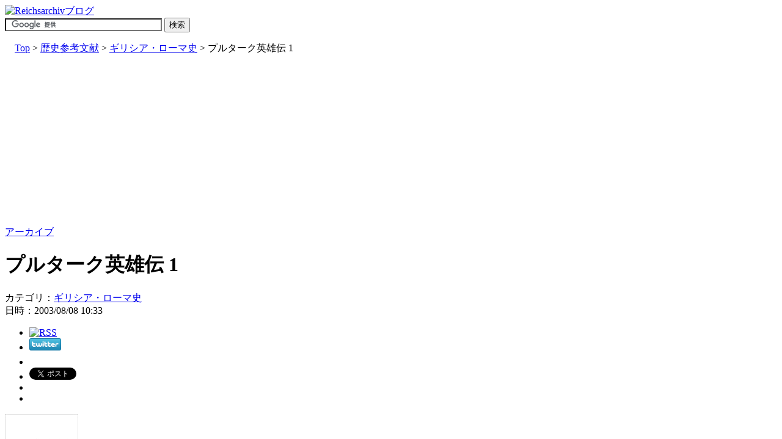

--- FILE ---
content_type: text/html; charset=UTF-8
request_url: https://blog.reichsarchiv.jp/item/243/category/21
body_size: 5780
content:
<!DOCTYPE html PUBLIC "-//W3C//DTD XHTML 1.0 Transitional//EN" "http://www.w3.org/TR/xhtml1/DTD/xhtml1-transitional.dtd">
<html xmlns="http://www.w3.org/1999/xhtml" dir="ltr" lang="ja" xmlns:fb="http://www.facebook.com/2008/fbml" xmlns:og="http://ogp.me/ns#">

<head profile="http://gmpg.org/xfn/11">
<!-- Global site tag (gtag.js) - Google Analytics -->
<script async src="https://www.googletagmanager.com/gtag/js?id=UA-7500560-1"></script>
<script>
  window.dataLayer = window.dataLayer || [];
  function gtag(){dataLayer.push(arguments);}
  gtag('js', new Date());

  gtag('config', 'UA-7500560-1');
</script>

<meta http-equiv="Content-Type" content="text/html; charset=UTF-8" />
<meta name="viewport" content="width=device-width, initial-scale=1">






<title>プルターク英雄伝 1 － 歴史参考文献</title>
<link rel="archives" title="Archives" href="https://blog.reichsarchiv.jp/archives/3/category/21" />
<link rel="next" href="https://blog.reichsarchiv.jp/item/244/category/21" title="Next Item" />
<link rel="prev" href="https://blog.reichsarchiv.jp/item/242/category/21" title="Previous Item" />




<meta name="robots" content="noarchive" />
<meta http-equiv="Pragma" content="no-cache" />
<meta http-equiv="Cache-Control" content="no-cache, must-revalidate" />
<meta http-equiv="Expires" content="-1" />

<meta name="keywords" content="ターク,プル,英雄" />


<!--<link rel="stylesheet" href="https://blog.reichsarchiv.jp/skins/blog/style.css" type="text/css" media="screen" />-->
<link rel="stylesheet" href="/skins/blog/style.css" type="text/css" media="screen" />

<link rel="canonical" href="https://blog.reichsarchiv.jp/item/243">


<link rel="shortcut icon" href="/favicon.ico" />
<link rel="icon" href="/favicon.ico" />

<meta property="og:title" content="プルターク英雄伝 1" />

<meta property="og:type" content="blog" />

<meta property="og:url" content="https://blog.reichsarchiv.jp/item/243" />

<meta property="og:image" content="https://blog.reichsarchiv.jp/images/ra_facebook.png" />
<meta property="og:site_name" content="Reichsarchivブログ" />
<meta property="fb:app_id" content="107550109339890" />

<link rel='index' title='Reichsarchiv ～世界帝王事典～' href='https://reichsarchiv.jp' />

<!-- Google auto ad -->
<script async src="//pagead2.googlesyndication.com/pagead/js/adsbygoogle.js"></script>
<script>
     (adsbygoogle = window.adsbygoogle || []).push({
          google_ad_client: "ca-pub-9334901446013962",
          enable_page_level_ads: true
     });
</script>
<!-- Google auto ad -->
</head>

<body>
<!-- facebook comment -->
<div id="fb-root"></div>
<script>(function(d, s, id) {
  var js, fjs = d.getElementsByTagName(s)[0];
  if (d.getElementById(id)) return;
  js = d.createElement(s); js.id = id;
  js.src = "//connect.facebook.net/ja_JP/sdk.js#xfbml=1&version=v2.7&appId=107550109339890";
  fjs.parentNode.insertBefore(js, fjs);
}(document, 'script', 'facebook-jssdk'));</script>
<!-- facebook comment -->

<div id='root'>
<!-- page header -->
<div class='box' id='header'>
<a id="top"></a>

<div id="sitelogo">
<a href="/"><img src="https://blog.reichsarchiv.jp/skins/blog/images/title_blog.png" width="190" height="50" title="Reichsarchivブログ" alt="Reichsarchivブログ" /></a>
</div><!-- sitelogo -->

<div class="search_box">
<form action="/special/search" id="cse-search-box">
  <div>
    <input type="hidden" name="cx" value="009787179887507443980:lk7aovh_cdq" />
    <input type="hidden" name="cof" value="FORID:10" />
    <input type="hidden" name="ie" value="UTF-8" />
    <input type="text" name="q" size="30" />
    <input type="submit" name="sa" value="検索" />
  </div>
</form>
<script async  type="text/javascript" src="https://www.google.com/coop/cse/brand?form=cse-search-box&lang=ja"></script>
</div><!-- search_box -->
<p class="clear_nspace"></p>

<div id="navi_bar">




　<a href="/" title="サイトのトップページへ">Top</a> &gt; <a href="http://blog.reichsarchiv.jp/blog/3" title="歴史書籍のデータベース">歴史参考文献</a> &gt; <a href="http://blog.reichsarchiv.jp/blog/3/category/21" title="ギリシア・ローマ・ビザンツ史">ギリシア・ローマ史</a>


&gt; プルターク英雄伝 1









</div><!-- navi_bar -->
</div><!--header-->
<!-- page header -->

<!-- main colum -->
<div class='box' id='main'>
<div class='box' id='content'>
<div id="text_area">

<!-- blogレスポンシブ -->
<script async src="//pagead2.googlesyndication.com/pagead/js/adsbygoogle.js"></script>
<ins class="adsbygoogle"
     style="display:block"
     data-ad-client="ca-pub-9334901446013962"
     data-ad-slot="1946395070"
     data-ad-format="auto"></ins>
<script>
(adsbygoogle = window.adsbygoogle || []).push({});
</script>
<!-- blogレスポンシブ -->



<div class="archivelink"><a href="https://blog.reichsarchiv.jp/archives/3/category/21" title="アーカイブ">アーカイブ</a></div>
<div class="pageswitch"></div>

<div class="contentbody">
<h1>プルターク英雄伝 1</h1>
<div class="itemdata">
<div class="itemdata1">
カテゴリ：<a href="https://blog.reichsarchiv.jp/blog/3/category/21" title="ギリシア・ローマ史">ギリシア・ローマ史</a>
</div><!--itemdata1-->
<div class="itemdata2">
日時：2003/08/08 10:33
</div><!--itemdata2-->

</div><!--itemdata-->

<ul class="socialbtn"><li><a href="http://feeds.feedburner.com/Reichsarchiv_ref_books" title="RSS" rel="nofollow"><img src="/images/feed-icon-28x28.png" alt="RSS" width="20" height="20" /></a></li><li><a href="http://www.twitter.com/nekhet" rel="nofollow" title="nekhetをフォローしましょう"><img src="https://twitter-badges.s3.amazonaws.com/twitter-a.png" width="52" height="20" alt="nekhetをフォローしましょう" /></a></li><li><a href="http://b.hatena.ne.jp/entry/https://blog.reichsarchiv.jp/item/243" rel="nofollow" class="hatena-bookmark-button" data-hatena-bookmark-title="プルターク英雄伝 1" data-hatena-bookmark-layout="standard" title="このエントリーをはてなブックマークに追加（オプトアウト版）"><img src="https://b.st-hatena.com/images/entry-button/button-only.gif" alt="このエントリーをはてなブックマークに追加（オプトアウト版）" width="20" height="20" style="border: none;" /></a><script type="text/javascript" src="https://b.st-hatena.com/js/bookmark_button_wo_al.js" charset="utf-8" async="async"></script></li><li><a href="https://twitter.com/share" class="twitter-share-button"{count} data-lang="ja">ツイート</a><script>!function(d,s,id){var js,fjs=d.getElementsByTagName(s)[0],p=/^http:/.test(d.location)?"http":"https";if(!d.getElementById(id)){js=d.createElement(s);js.id=id;js.src=p+"://platform.twitter.com/widgets.js";fjs.parentNode.insertBefore(js,fjs);}}(document, "script", "twitter-wjs");</script></li><li></li><li><fb:like href="https://blog.reichsarchiv.jp/item/243" send="false" layout="button_count" width="200" show_faces="false" action="like" colorscheme="light" font=""></fb:like></li></ul>
<p class="clearsocial"></p>
<div class="ads-area">
<div class="amazon_img"><a href="http://www.amazon.co.jp/exec/obidos/ASIN/4003211618/reichsarchiv-22" rel="nofollow" target="_blank"><img src="https://images-na.ssl-images-amazon.com/images/G/09/nav2/dp/no-image-no-ciu._AA120_.gif"  border="0"  alt="" /></a><br /></div><div class="amazon_data"><p><a href="http://www.amazon.co.jp/exec/obidos/ASIN/4003211618/reichsarchiv-22" rel="nofollow" target="_blank"></a></p><p></p><p></p><p>&nbsp;（定価）</p><p>在庫切れ&nbsp;（Amazon価格）</p><p>なし&nbsp;（Amazonポイント）</p><p><img src="https://images-na.ssl-images-amazon.com/images/G/01/detail/stars-0-0.gif"" title="" alt="" />&nbsp;（私のおすすめ度）</p><p></p><p>在庫切れ</p><p>（価格・在庫状況は1月29日 1:03現在）</p></div><div class="similars"></div>
<a id="more"></a>

</div><!--ads-area-->
</div><!--contentbody--><div class="centerize">
<!-- コンテンツレクタングル -->
<script async src="//pagead2.googlesyndication.com/pagead/js/adsbygoogle.js"></script>
<ins class="adsbygoogle"
     style="display:inline-block;width:336px;height:280px"
     data-ad-client="ca-pub-9334901446013962"
     data-ad-slot="3632023731"></ins>
<script>
(adsbygoogle = window.adsbygoogle || []).push({});
</script>
<!-- コンテンツレクタングル -->
</div>
<br />
<div class="related">
<h3>「プルターク プルタルコス」の関連エントリ</h3><ul class='related'>
<li><a href="http://blog.reichsarchiv.jp/item/1492" title="Yahoo!ニュースより。
エジプト考古最高評議会は15日、古代エジプト・プトレマイオス朝の最後の女王クレオパトラとローマの軍人マルクス・アントニウスのカップルの埋葬場所の発見に一歩近...[2009-04-16 12:41:36]">クレオパトラの墓、発見近い？＝アレクサンドリアの古代神殿で発掘調査へ</a></li>
<li><a href="http://blog.reichsarchiv.jp/item/1342" title="Yahoo!ニュースより。
ニューカッスル大学が発見した銀貨に描かれていたクレオパトラの顔は、とがったあごに薄い唇で、鼻も鋭角。硬貨の裏面に描かれているのはクレオパトラと恋仲にあった...[2007-02-15 07:39:50]">古代ローマ銀貨、クレオパトラの美人論争に一石</a></li>
<li><a href="http://blog.reichsarchiv.jp/blog/3/item/257" title="[2003-08-08 10:55:00]">プルタルコス英雄伝 下</a></li>
<li><a href="http://blog.reichsarchiv.jp/blog/3/item/256" title="[2003-08-08 10:53:00]">プルタルコス英雄伝 中</a></li>
<li><a href="http://blog.reichsarchiv.jp/blog/3/item/255" title="[2003-08-08 10:51:00]">プルタルコス英雄伝 上</a></li>
<li><a href="http://blog.reichsarchiv.jp/blog/3/item/254" title="[2003-08-08 10:50:00]">プルターク英雄伝 12</a></li>
<li><a href="http://blog.reichsarchiv.jp/blog/3/item/253" title="[2003-08-08 10:49:00]">プルターク英雄伝 11</a></li>
<li><a href="http://blog.reichsarchiv.jp/blog/3/item/252" title="[2003-08-08 10:47:00]">プルターク英雄伝 10</a></li>
<li><a href="http://blog.reichsarchiv.jp/blog/3/item/251" title="[2003-08-08 10:45:00]">プルターク英雄伝 9</a></li>
<li><a href="http://blog.reichsarchiv.jp/blog/3/item/250" title="[2003-08-08 10:44:00]">プルターク英雄伝 8</a></li></ul>
</div>

<div class="centerize">

</div>



<br />

<h3>関連コンテンツ</h3>
<!-- 関連コンテンツレスポンシブ -->
<script async src="//pagead2.googlesyndication.com/pagead/js/adsbygoogle.js"></script>
<ins class="adsbygoogle"
     style="display:block"
     data-ad-format="autorelaxed"
     data-ad-client="ca-pub-9334901446013962"
     data-ad-slot="7154299076"></ins>
<script>
     (adsbygoogle = window.adsbygoogle || []).push({});
</script>
<!-- 関連コンテンツレスポンシブ -->

</div><!--text_area-->
</div><!--content-->
<!-- main colum -->

<!-- sidebar -->
<div class='box' id='sidebar'>
<div id="side_area">
<!-- begin sidebar -->
<!-- admin link, only visible if logged in -->


<!-- category list, not on error or member page -->


<!-- Google AdSense 300x250 -->
<script async src="//pagead2.googlesyndication.com/pagead/js/adsbygoogle.js"></script>
<!-- サイドバーレクタングル -->
<ins class="adsbygoogle"
     style="display:inline-block;width:300px;height:250px"
     data-ad-client="ca-pub-9334901446013962"
     data-ad-slot="7618645076"></ins>
<script>
(adsbygoogle = window.adsbygoogle || []).push({});
</script>
<!-- Google AdSense 300x250 -->
<p class="clear"></p>

<ul>
<h2><img src="https://blog.reichsarchiv.jp/skins/blog/images/icon01.png" class="middle" width="32" height="32" /> コンテンツ</h2>

<li><a href="https://reichsarchiv.jp/" title="総合トップページ">Reichsarchiv ～世界帝王事典～</a></li>
<li><a href="https://reichsarchiv.jp/家系リスト" title="各帝王・諸侯家の成員を可能な限りリストアップ">家系リスト</a></li>
<li><a href="https://reichsarchiv.jp/統治者リスト" title="各国の統治者（各家の当主）のみのシンプルなリスト">統治者リスト</a></li>
<li><a href="https://blog.reichsarchiv.jp/blog/3" title="このサイトの構築に使用した参考文献">参考文献</a></li>
<li><a href="https://reichsarchiv.jp/基礎データ/ヨーロッパ人名対照表" title="西洋人名の各国語対照表">ヨーロッパ人名対照表</a></li>
<li><a href="https://reichsarchiv.jp/基礎データ/ヨーロッパ称号対照表" title="西洋称号の各国語対照表">ヨーロッパ称号対照表</a></li>
<li><a href="https://reichsarchiv.jp/基礎データ/英国現存公爵リスト" title="現存する英国公爵のリスト">英国現存公爵リスト</a></li>
<li><a href="https://reichsarchiv.jp/基礎データ/公家（堂上家）家格リスト" title="公家（堂上家）の家格別リスト">公家（堂上家）家格リスト</a></li>
<li><a href="https://reichsarchiv.jp/基礎データ/日本華族　1011家リスト" title="日本の華族全1011家のリスト">日本華族　1011家リスト</a></li>
<li><a href="https://reichsarchiv.jp/ネタ家系図" title="写真（笑）入り家系図の世界へ">ネタ家系図</a></li>
<li><a href="https://reichsarchiv.jp/裏家系リスト" title="架空世界の成員リスト。ネタバレあり">裏家系リスト</a></li>
<li><a href="https://reichsarchiv.jp/misc/nengo/" title="西暦BC660年－9998年、和暦は大化元年－平成をサポートした相互変換機能">西暦・和暦変換</a></li>
</ul>

<ul>
<h2><img src="https://blog.reichsarchiv.jp/skins/blog/images/icon01.png" class="middle" width="32" height="32" /> 関連サイト</h2>

<li><a href="https://kyogoku.reichsarchiv.jp/" title="京極夏彦作品に登場する人物の事典（超ネタバレ）"><img src="https://reichsarchiv.jp/wp2/wp-content/themes/nekhet2/images/kyogoku.png"  class="middle" width="16" height="16" /> 京極夏彦作品人名事典</a></li>
<li><a href="https://gentoo.reichsarchiv.jp/" title="Gentoo Linuxによる自宅サーバの構築・運用ログ"><img src="https://reichsarchiv.jp/wp2/wp-content/themes/nekhet2/images/gentoo.png" class="middle" width="16" height="16" /> Gentoo Linuxで自宅サーバ</a></li>
<li><a href="https://blog.reichsarchiv.jp/" title="雑多なブログ"><img src="/images/newskin/mail32.png" class="middle" width="16" height="16" /> ブログ</a></li>
<li><a href="http://new-yamato.blogspot.jp/" title="タミヤ1/350戦艦大和（リニューアル）製作記"><img src="https://reichsarchiv.jp/images/blogger.gif" class="middle" width="16" height="16" /> タミヤ1/350戦艦大和（リニューアル）製作記</a></li>
<li><a href="http://figure1-35.blogspot.jp/" title="1/35フィギュアを淡々と作るブログ "><img src="https://reichsarchiv.jp/images/blogger.gif" class="middle" width="16" height="16" /> 1/35フィギュアを淡々と作るブログ</a></li>
</ul>



<!-- Facebook Like -->
<div id="fb-root"></div>
<script>(function(d, s, id) {
  var js, fjs = d.getElementsByTagName(s)[0];
  if (d.getElementById(id)) return;
  js = d.createElement(s); js.id = id;
  js.src = "//connect.facebook.net/ja_JP/sdk.js#xfbml=1&version=v2.3&appId=107550109339890";
  fjs.parentNode.insertBefore(js, fjs);
}(document, 'script', 'facebook-jssdk'));</script>

<div class="fb-page" data-href="https://www.facebook.com/Reichsarchiv" data-width="300" data-height="500" data-small-header="false" data-adapt-container-width="true" data-hide-cover="false" data-show-facepile="true" data-show-posts="true"><div class="fb-xfbml-parse-ignore"><blockquote cite="https://www.facebook.com/Reichsarchiv"><a href="https://www.facebook.com/Reichsarchiv">Reichsarchiv ～世界帝王事典～</a></blockquote></div></div>
<!-- Facebook Like -->
<p class="clear"></p>



<!-- Powered by -->
<div class="sidebardl centerize">
<div class="nucleusbutton">
	<a href="http://japan.nucleuscms.org/"><img src="https://blog.reichsarchiv.jp/skins/blog/images/nucleus.gif" width="85" height="31" alt="Powered by Nucleus CMS" title="Powered by Nucleus CMS" /></a>
</div>

</div>

<!-- end sidebar -->

</div><!--side_area-->
</div><!--sidebar-->
</div><!--main-->


<!-- page footer, copyrights, etc. -->
<div class='box' id='footer'>
<div id="top_special">
</div><!-- top_special -->


<div id="copyright">
<p>当サイトはリンクフリーです。ただし、各ページのURLは変更する可能性があります。<br />なお、当サイトコンテンツの流用・転載を禁止します。</p>

<p>copyright &#169; 1999-2026 <a href="https://blog.reichsarchiv.jp/member/1">nekhet</a>, All rights reserved.</p>
</div><!--copyright-->
</div><!--footer-->
<!-- page footer, copyrights, etc. -->
</div><!-- root -->

<script src="https://code.jquery.com/jquery-1.7.1.min.js"></script>
    <div id="back-to-top"><a href="#">ページの先頭<br />に戻る</a></div>
    <script>
    $(function() {
        // #back-to-topを消す
        $('#back-to-top').hide();

        // スクロールが十分された#back-to-topを表示、スクロールが戻ったら非表示
        $(window).scroll(function() {
            if ($(this).scrollTop() > 60) {
                $('#back-to-top').fadeIn();
            } else {
                $('#back-to-top').fadeOut();
            }
        });

        // #back-to-topがクリックされたら上に戻る
        $('#back-to-top a').click(function() {
            $('html, body').animate({
                scrollTop:0
            }, 500);
            return false;
        });
    });
    </script>
</body>
</html>


--- FILE ---
content_type: text/html; charset=utf-8
request_url: https://www.google.com/recaptcha/api2/aframe
body_size: 118
content:
<!DOCTYPE HTML><html><head><meta http-equiv="content-type" content="text/html; charset=UTF-8"></head><body><script nonce="Iu0V95wTKvtfe_XS0ED3eA">/** Anti-fraud and anti-abuse applications only. See google.com/recaptcha */ try{var clients={'sodar':'https://pagead2.googlesyndication.com/pagead/sodar?'};window.addEventListener("message",function(a){try{if(a.source===window.parent){var b=JSON.parse(a.data);var c=clients[b['id']];if(c){var d=document.createElement('img');d.src=c+b['params']+'&rc='+(localStorage.getItem("rc::a")?sessionStorage.getItem("rc::b"):"");window.document.body.appendChild(d);sessionStorage.setItem("rc::e",parseInt(sessionStorage.getItem("rc::e")||0)+1);localStorage.setItem("rc::h",'1769616216020');}}}catch(b){}});window.parent.postMessage("_grecaptcha_ready", "*");}catch(b){}</script></body></html>